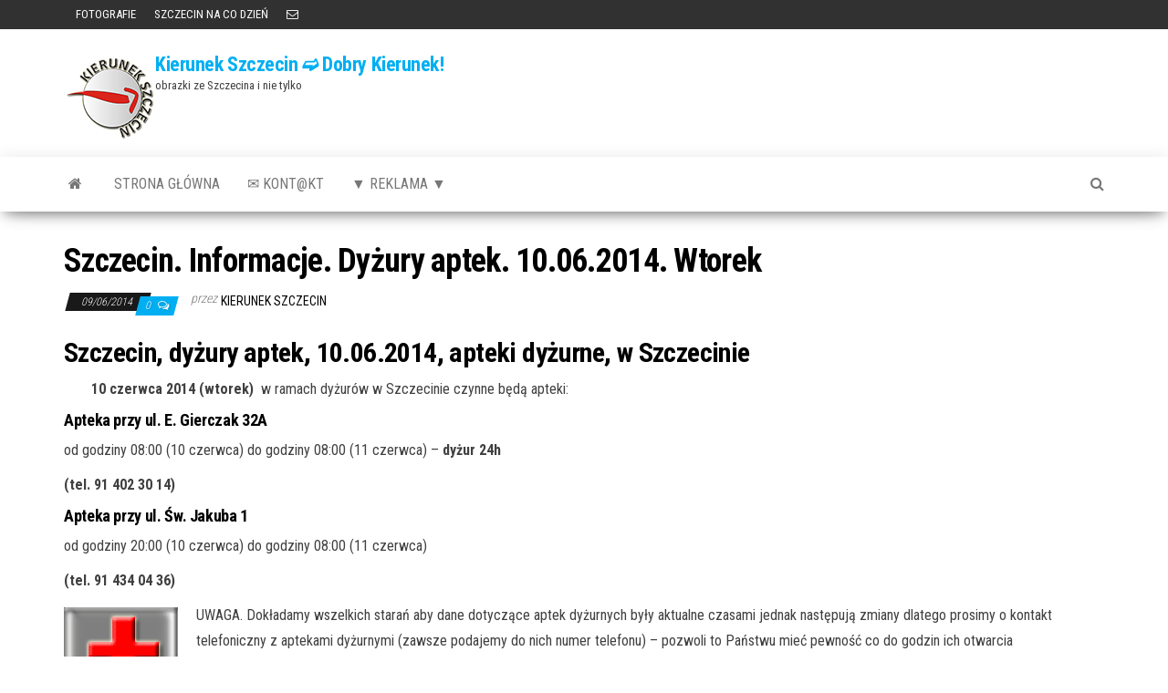

--- FILE ---
content_type: text/html; charset=UTF-8
request_url: https://www.kierunek.szczecin.pl/szczecin-informacje/szczecin-informacje-dyzury-aptek-10-06-2014-wtorek/
body_size: 7810
content:
<!DOCTYPE html>
<html lang="pl-PL">
    <head>
        <meta http-equiv="content-type" content="text/html; charset=UTF-8" />
        <meta http-equiv="X-UA-Compatible" content="IE=edge">
        <meta name="viewport" content="width=device-width, initial-scale=1">
        <link rel="pingback" href="https://www.kierunek.szczecin.pl/xmlrpc.php" />
        <title>Szczecin. Informacje. Dyżury aptek. 10.06.2014. Wtorek &#8211; Kierunek Szczecin ➫ Dobry Kierunek!</title>
<meta name='robots' content='max-image-preview:large' />
	<style>img:is([sizes="auto" i], [sizes^="auto," i]) { contain-intrinsic-size: 3000px 1500px }</style>
	<link rel='dns-prefetch' href='//fonts.googleapis.com' />
<link rel="alternate" type="application/rss+xml" title="Kierunek Szczecin ➫ Dobry Kierunek! &raquo; Kanał z wpisami" href="https://www.kierunek.szczecin.pl/feed/" />
<link rel="alternate" type="application/rss+xml" title="Kierunek Szczecin ➫ Dobry Kierunek! &raquo; Kanał z komentarzami" href="https://www.kierunek.szczecin.pl/comments/feed/" />
<link rel="alternate" type="application/rss+xml" title="Kierunek Szczecin ➫ Dobry Kierunek! &raquo; Szczecin. Informacje. Dyżury aptek. 10.06.2014. Wtorek Kanał z komentarzami" href="https://www.kierunek.szczecin.pl/szczecin-informacje/szczecin-informacje-dyzury-aptek-10-06-2014-wtorek/feed/" />
<script type="text/javascript">
/* <![CDATA[ */
window._wpemojiSettings = {"baseUrl":"https:\/\/s.w.org\/images\/core\/emoji\/16.0.1\/72x72\/","ext":".png","svgUrl":"https:\/\/s.w.org\/images\/core\/emoji\/16.0.1\/svg\/","svgExt":".svg","source":{"concatemoji":"https:\/\/www.kierunek.szczecin.pl\/wp-includes\/js\/wp-emoji-release.min.js?ver=6.8.3"}};
/*! This file is auto-generated */
!function(s,n){var o,i,e;function c(e){try{var t={supportTests:e,timestamp:(new Date).valueOf()};sessionStorage.setItem(o,JSON.stringify(t))}catch(e){}}function p(e,t,n){e.clearRect(0,0,e.canvas.width,e.canvas.height),e.fillText(t,0,0);var t=new Uint32Array(e.getImageData(0,0,e.canvas.width,e.canvas.height).data),a=(e.clearRect(0,0,e.canvas.width,e.canvas.height),e.fillText(n,0,0),new Uint32Array(e.getImageData(0,0,e.canvas.width,e.canvas.height).data));return t.every(function(e,t){return e===a[t]})}function u(e,t){e.clearRect(0,0,e.canvas.width,e.canvas.height),e.fillText(t,0,0);for(var n=e.getImageData(16,16,1,1),a=0;a<n.data.length;a++)if(0!==n.data[a])return!1;return!0}function f(e,t,n,a){switch(t){case"flag":return n(e,"\ud83c\udff3\ufe0f\u200d\u26a7\ufe0f","\ud83c\udff3\ufe0f\u200b\u26a7\ufe0f")?!1:!n(e,"\ud83c\udde8\ud83c\uddf6","\ud83c\udde8\u200b\ud83c\uddf6")&&!n(e,"\ud83c\udff4\udb40\udc67\udb40\udc62\udb40\udc65\udb40\udc6e\udb40\udc67\udb40\udc7f","\ud83c\udff4\u200b\udb40\udc67\u200b\udb40\udc62\u200b\udb40\udc65\u200b\udb40\udc6e\u200b\udb40\udc67\u200b\udb40\udc7f");case"emoji":return!a(e,"\ud83e\udedf")}return!1}function g(e,t,n,a){var r="undefined"!=typeof WorkerGlobalScope&&self instanceof WorkerGlobalScope?new OffscreenCanvas(300,150):s.createElement("canvas"),o=r.getContext("2d",{willReadFrequently:!0}),i=(o.textBaseline="top",o.font="600 32px Arial",{});return e.forEach(function(e){i[e]=t(o,e,n,a)}),i}function t(e){var t=s.createElement("script");t.src=e,t.defer=!0,s.head.appendChild(t)}"undefined"!=typeof Promise&&(o="wpEmojiSettingsSupports",i=["flag","emoji"],n.supports={everything:!0,everythingExceptFlag:!0},e=new Promise(function(e){s.addEventListener("DOMContentLoaded",e,{once:!0})}),new Promise(function(t){var n=function(){try{var e=JSON.parse(sessionStorage.getItem(o));if("object"==typeof e&&"number"==typeof e.timestamp&&(new Date).valueOf()<e.timestamp+604800&&"object"==typeof e.supportTests)return e.supportTests}catch(e){}return null}();if(!n){if("undefined"!=typeof Worker&&"undefined"!=typeof OffscreenCanvas&&"undefined"!=typeof URL&&URL.createObjectURL&&"undefined"!=typeof Blob)try{var e="postMessage("+g.toString()+"("+[JSON.stringify(i),f.toString(),p.toString(),u.toString()].join(",")+"));",a=new Blob([e],{type:"text/javascript"}),r=new Worker(URL.createObjectURL(a),{name:"wpTestEmojiSupports"});return void(r.onmessage=function(e){c(n=e.data),r.terminate(),t(n)})}catch(e){}c(n=g(i,f,p,u))}t(n)}).then(function(e){for(var t in e)n.supports[t]=e[t],n.supports.everything=n.supports.everything&&n.supports[t],"flag"!==t&&(n.supports.everythingExceptFlag=n.supports.everythingExceptFlag&&n.supports[t]);n.supports.everythingExceptFlag=n.supports.everythingExceptFlag&&!n.supports.flag,n.DOMReady=!1,n.readyCallback=function(){n.DOMReady=!0}}).then(function(){return e}).then(function(){var e;n.supports.everything||(n.readyCallback(),(e=n.source||{}).concatemoji?t(e.concatemoji):e.wpemoji&&e.twemoji&&(t(e.twemoji),t(e.wpemoji)))}))}((window,document),window._wpemojiSettings);
/* ]]> */
</script>
<style id='wp-emoji-styles-inline-css' type='text/css'>

	img.wp-smiley, img.emoji {
		display: inline !important;
		border: none !important;
		box-shadow: none !important;
		height: 1em !important;
		width: 1em !important;
		margin: 0 0.07em !important;
		vertical-align: -0.1em !important;
		background: none !important;
		padding: 0 !important;
	}
</style>
<link rel='stylesheet' id='wp-block-library-css' href='https://www.kierunek.szczecin.pl/wp-includes/css/dist/block-library/style.min.css?ver=6.8.3' type='text/css' media='all' />
<style id='classic-theme-styles-inline-css' type='text/css'>
/*! This file is auto-generated */
.wp-block-button__link{color:#fff;background-color:#32373c;border-radius:9999px;box-shadow:none;text-decoration:none;padding:calc(.667em + 2px) calc(1.333em + 2px);font-size:1.125em}.wp-block-file__button{background:#32373c;color:#fff;text-decoration:none}
</style>
<style id='global-styles-inline-css' type='text/css'>
:root{--wp--preset--aspect-ratio--square: 1;--wp--preset--aspect-ratio--4-3: 4/3;--wp--preset--aspect-ratio--3-4: 3/4;--wp--preset--aspect-ratio--3-2: 3/2;--wp--preset--aspect-ratio--2-3: 2/3;--wp--preset--aspect-ratio--16-9: 16/9;--wp--preset--aspect-ratio--9-16: 9/16;--wp--preset--color--black: #000000;--wp--preset--color--cyan-bluish-gray: #abb8c3;--wp--preset--color--white: #ffffff;--wp--preset--color--pale-pink: #f78da7;--wp--preset--color--vivid-red: #cf2e2e;--wp--preset--color--luminous-vivid-orange: #ff6900;--wp--preset--color--luminous-vivid-amber: #fcb900;--wp--preset--color--light-green-cyan: #7bdcb5;--wp--preset--color--vivid-green-cyan: #00d084;--wp--preset--color--pale-cyan-blue: #8ed1fc;--wp--preset--color--vivid-cyan-blue: #0693e3;--wp--preset--color--vivid-purple: #9b51e0;--wp--preset--gradient--vivid-cyan-blue-to-vivid-purple: linear-gradient(135deg,rgba(6,147,227,1) 0%,rgb(155,81,224) 100%);--wp--preset--gradient--light-green-cyan-to-vivid-green-cyan: linear-gradient(135deg,rgb(122,220,180) 0%,rgb(0,208,130) 100%);--wp--preset--gradient--luminous-vivid-amber-to-luminous-vivid-orange: linear-gradient(135deg,rgba(252,185,0,1) 0%,rgba(255,105,0,1) 100%);--wp--preset--gradient--luminous-vivid-orange-to-vivid-red: linear-gradient(135deg,rgba(255,105,0,1) 0%,rgb(207,46,46) 100%);--wp--preset--gradient--very-light-gray-to-cyan-bluish-gray: linear-gradient(135deg,rgb(238,238,238) 0%,rgb(169,184,195) 100%);--wp--preset--gradient--cool-to-warm-spectrum: linear-gradient(135deg,rgb(74,234,220) 0%,rgb(151,120,209) 20%,rgb(207,42,186) 40%,rgb(238,44,130) 60%,rgb(251,105,98) 80%,rgb(254,248,76) 100%);--wp--preset--gradient--blush-light-purple: linear-gradient(135deg,rgb(255,206,236) 0%,rgb(152,150,240) 100%);--wp--preset--gradient--blush-bordeaux: linear-gradient(135deg,rgb(254,205,165) 0%,rgb(254,45,45) 50%,rgb(107,0,62) 100%);--wp--preset--gradient--luminous-dusk: linear-gradient(135deg,rgb(255,203,112) 0%,rgb(199,81,192) 50%,rgb(65,88,208) 100%);--wp--preset--gradient--pale-ocean: linear-gradient(135deg,rgb(255,245,203) 0%,rgb(182,227,212) 50%,rgb(51,167,181) 100%);--wp--preset--gradient--electric-grass: linear-gradient(135deg,rgb(202,248,128) 0%,rgb(113,206,126) 100%);--wp--preset--gradient--midnight: linear-gradient(135deg,rgb(2,3,129) 0%,rgb(40,116,252) 100%);--wp--preset--font-size--small: 13px;--wp--preset--font-size--medium: 20px;--wp--preset--font-size--large: 36px;--wp--preset--font-size--x-large: 42px;--wp--preset--spacing--20: 0.44rem;--wp--preset--spacing--30: 0.67rem;--wp--preset--spacing--40: 1rem;--wp--preset--spacing--50: 1.5rem;--wp--preset--spacing--60: 2.25rem;--wp--preset--spacing--70: 3.38rem;--wp--preset--spacing--80: 5.06rem;--wp--preset--shadow--natural: 6px 6px 9px rgba(0, 0, 0, 0.2);--wp--preset--shadow--deep: 12px 12px 50px rgba(0, 0, 0, 0.4);--wp--preset--shadow--sharp: 6px 6px 0px rgba(0, 0, 0, 0.2);--wp--preset--shadow--outlined: 6px 6px 0px -3px rgba(255, 255, 255, 1), 6px 6px rgba(0, 0, 0, 1);--wp--preset--shadow--crisp: 6px 6px 0px rgba(0, 0, 0, 1);}:where(.is-layout-flex){gap: 0.5em;}:where(.is-layout-grid){gap: 0.5em;}body .is-layout-flex{display: flex;}.is-layout-flex{flex-wrap: wrap;align-items: center;}.is-layout-flex > :is(*, div){margin: 0;}body .is-layout-grid{display: grid;}.is-layout-grid > :is(*, div){margin: 0;}:where(.wp-block-columns.is-layout-flex){gap: 2em;}:where(.wp-block-columns.is-layout-grid){gap: 2em;}:where(.wp-block-post-template.is-layout-flex){gap: 1.25em;}:where(.wp-block-post-template.is-layout-grid){gap: 1.25em;}.has-black-color{color: var(--wp--preset--color--black) !important;}.has-cyan-bluish-gray-color{color: var(--wp--preset--color--cyan-bluish-gray) !important;}.has-white-color{color: var(--wp--preset--color--white) !important;}.has-pale-pink-color{color: var(--wp--preset--color--pale-pink) !important;}.has-vivid-red-color{color: var(--wp--preset--color--vivid-red) !important;}.has-luminous-vivid-orange-color{color: var(--wp--preset--color--luminous-vivid-orange) !important;}.has-luminous-vivid-amber-color{color: var(--wp--preset--color--luminous-vivid-amber) !important;}.has-light-green-cyan-color{color: var(--wp--preset--color--light-green-cyan) !important;}.has-vivid-green-cyan-color{color: var(--wp--preset--color--vivid-green-cyan) !important;}.has-pale-cyan-blue-color{color: var(--wp--preset--color--pale-cyan-blue) !important;}.has-vivid-cyan-blue-color{color: var(--wp--preset--color--vivid-cyan-blue) !important;}.has-vivid-purple-color{color: var(--wp--preset--color--vivid-purple) !important;}.has-black-background-color{background-color: var(--wp--preset--color--black) !important;}.has-cyan-bluish-gray-background-color{background-color: var(--wp--preset--color--cyan-bluish-gray) !important;}.has-white-background-color{background-color: var(--wp--preset--color--white) !important;}.has-pale-pink-background-color{background-color: var(--wp--preset--color--pale-pink) !important;}.has-vivid-red-background-color{background-color: var(--wp--preset--color--vivid-red) !important;}.has-luminous-vivid-orange-background-color{background-color: var(--wp--preset--color--luminous-vivid-orange) !important;}.has-luminous-vivid-amber-background-color{background-color: var(--wp--preset--color--luminous-vivid-amber) !important;}.has-light-green-cyan-background-color{background-color: var(--wp--preset--color--light-green-cyan) !important;}.has-vivid-green-cyan-background-color{background-color: var(--wp--preset--color--vivid-green-cyan) !important;}.has-pale-cyan-blue-background-color{background-color: var(--wp--preset--color--pale-cyan-blue) !important;}.has-vivid-cyan-blue-background-color{background-color: var(--wp--preset--color--vivid-cyan-blue) !important;}.has-vivid-purple-background-color{background-color: var(--wp--preset--color--vivid-purple) !important;}.has-black-border-color{border-color: var(--wp--preset--color--black) !important;}.has-cyan-bluish-gray-border-color{border-color: var(--wp--preset--color--cyan-bluish-gray) !important;}.has-white-border-color{border-color: var(--wp--preset--color--white) !important;}.has-pale-pink-border-color{border-color: var(--wp--preset--color--pale-pink) !important;}.has-vivid-red-border-color{border-color: var(--wp--preset--color--vivid-red) !important;}.has-luminous-vivid-orange-border-color{border-color: var(--wp--preset--color--luminous-vivid-orange) !important;}.has-luminous-vivid-amber-border-color{border-color: var(--wp--preset--color--luminous-vivid-amber) !important;}.has-light-green-cyan-border-color{border-color: var(--wp--preset--color--light-green-cyan) !important;}.has-vivid-green-cyan-border-color{border-color: var(--wp--preset--color--vivid-green-cyan) !important;}.has-pale-cyan-blue-border-color{border-color: var(--wp--preset--color--pale-cyan-blue) !important;}.has-vivid-cyan-blue-border-color{border-color: var(--wp--preset--color--vivid-cyan-blue) !important;}.has-vivid-purple-border-color{border-color: var(--wp--preset--color--vivid-purple) !important;}.has-vivid-cyan-blue-to-vivid-purple-gradient-background{background: var(--wp--preset--gradient--vivid-cyan-blue-to-vivid-purple) !important;}.has-light-green-cyan-to-vivid-green-cyan-gradient-background{background: var(--wp--preset--gradient--light-green-cyan-to-vivid-green-cyan) !important;}.has-luminous-vivid-amber-to-luminous-vivid-orange-gradient-background{background: var(--wp--preset--gradient--luminous-vivid-amber-to-luminous-vivid-orange) !important;}.has-luminous-vivid-orange-to-vivid-red-gradient-background{background: var(--wp--preset--gradient--luminous-vivid-orange-to-vivid-red) !important;}.has-very-light-gray-to-cyan-bluish-gray-gradient-background{background: var(--wp--preset--gradient--very-light-gray-to-cyan-bluish-gray) !important;}.has-cool-to-warm-spectrum-gradient-background{background: var(--wp--preset--gradient--cool-to-warm-spectrum) !important;}.has-blush-light-purple-gradient-background{background: var(--wp--preset--gradient--blush-light-purple) !important;}.has-blush-bordeaux-gradient-background{background: var(--wp--preset--gradient--blush-bordeaux) !important;}.has-luminous-dusk-gradient-background{background: var(--wp--preset--gradient--luminous-dusk) !important;}.has-pale-ocean-gradient-background{background: var(--wp--preset--gradient--pale-ocean) !important;}.has-electric-grass-gradient-background{background: var(--wp--preset--gradient--electric-grass) !important;}.has-midnight-gradient-background{background: var(--wp--preset--gradient--midnight) !important;}.has-small-font-size{font-size: var(--wp--preset--font-size--small) !important;}.has-medium-font-size{font-size: var(--wp--preset--font-size--medium) !important;}.has-large-font-size{font-size: var(--wp--preset--font-size--large) !important;}.has-x-large-font-size{font-size: var(--wp--preset--font-size--x-large) !important;}
:where(.wp-block-post-template.is-layout-flex){gap: 1.25em;}:where(.wp-block-post-template.is-layout-grid){gap: 1.25em;}
:where(.wp-block-columns.is-layout-flex){gap: 2em;}:where(.wp-block-columns.is-layout-grid){gap: 2em;}
:root :where(.wp-block-pullquote){font-size: 1.5em;line-height: 1.6;}
</style>
<link rel='stylesheet' id='envo-magazine-fonts-css' href='https://fonts.googleapis.com/css?family=Roboto+Condensed%3A300%2C400%2C700&#038;subset=latin%2Clatin-ext' type='text/css' media='all' />
<link rel='stylesheet' id='bootstrap-css' href='https://www.kierunek.szczecin.pl/wp-content/themes/envo-magazine/css/bootstrap.css?ver=3.3.7' type='text/css' media='all' />
<link rel='stylesheet' id='envo-magazine-stylesheet-css' href='https://www.kierunek.szczecin.pl/wp-content/themes/envo-magazine/style.css?ver=1.3.12' type='text/css' media='all' />
<link rel='stylesheet' id='font-awesome-css' href='https://www.kierunek.szczecin.pl/wp-content/themes/envo-magazine/css/font-awesome.min.css?ver=4.7.0' type='text/css' media='all' />
<script type="text/javascript" src="https://www.kierunek.szczecin.pl/wp-includes/js/jquery/jquery.min.js?ver=3.7.1" id="jquery-core-js"></script>
<script type="text/javascript" src="https://www.kierunek.szczecin.pl/wp-includes/js/jquery/jquery-migrate.min.js?ver=3.4.1" id="jquery-migrate-js"></script>
<link rel="https://api.w.org/" href="https://www.kierunek.szczecin.pl/wp-json/" /><link rel="alternate" title="JSON" type="application/json" href="https://www.kierunek.szczecin.pl/wp-json/wp/v2/posts/9125" /><link rel="EditURI" type="application/rsd+xml" title="RSD" href="https://www.kierunek.szczecin.pl/xmlrpc.php?rsd" />
<meta name="generator" content="WordPress 6.8.3" />
<link rel="canonical" href="https://www.kierunek.szczecin.pl/szczecin-informacje/szczecin-informacje-dyzury-aptek-10-06-2014-wtorek/" />
<link rel='shortlink' href='https://www.kierunek.szczecin.pl/?p=9125' />
<link rel="alternate" title="oEmbed (JSON)" type="application/json+oembed" href="https://www.kierunek.szczecin.pl/wp-json/oembed/1.0/embed?url=https%3A%2F%2Fwww.kierunek.szczecin.pl%2Fszczecin-informacje%2Fszczecin-informacje-dyzury-aptek-10-06-2014-wtorek%2F" />
<link rel="alternate" title="oEmbed (XML)" type="text/xml+oembed" href="https://www.kierunek.szczecin.pl/wp-json/oembed/1.0/embed?url=https%3A%2F%2Fwww.kierunek.szczecin.pl%2Fszczecin-informacje%2Fszczecin-informacje-dyzury-aptek-10-06-2014-wtorek%2F&#038;format=xml" />
<link rel="icon" href="https://www.kierunek.szczecin.pl/wp-content/uploads/2014/02/cropped-kslogo-32x32.png" sizes="32x32" />
<link rel="icon" href="https://www.kierunek.szczecin.pl/wp-content/uploads/2014/02/cropped-kslogo-192x192.png" sizes="192x192" />
<link rel="apple-touch-icon" href="https://www.kierunek.szczecin.pl/wp-content/uploads/2014/02/cropped-kslogo-180x180.png" />
<meta name="msapplication-TileImage" content="https://www.kierunek.szczecin.pl/wp-content/uploads/2014/02/cropped-kslogo-270x270.png" />
    </head>
    <body id="blog" class="wp-singular post-template-default single single-post postid-9125 single-format-standard wp-custom-logo wp-theme-envo-magazine">
        <a class="skip-link screen-reader-text" href="#site-content">Przejdź do treści</a>            <div class="top-menu" >
        <nav id="top-navigation" class="navbar navbar-inverse bg-dark">     
            <div class="container">   
                <div class="navbar-header">
                    <button type="button" class="navbar-toggle" data-toggle="collapse" data-target=".navbar-2-collapse">
                        <span class="sr-only">Przełącz nawigację</span>
                        <span class="icon-bar"></span>
                        <span class="icon-bar"></span>
                        <span class="icon-bar"></span>
                    </button>
                </div>
                <div class="collapse navbar-collapse navbar-2-collapse">
                    <div class="menu-rozrywka-container"><ul id="menu-rozrywka" class="nav navbar-nav navbar-left"><li itemscope="itemscope" itemtype="https://www.schema.org/SiteNavigationElement" id="menu-item-11236" class="menu-item menu-item-type-taxonomy menu-item-object-category menu-item-11236"><a href="https://www.kierunek.szczecin.pl/category/szczecin-informacje/szczecin-zdjecia-fotografie-szczecina/" title="FOTOGRAFIE"><i class="fa fotografie, Szczecin" aria-hidden="true"></i>&nbsp;FOTOGRAFIE</a></li>
<li itemscope="itemscope" itemtype="https://www.schema.org/SiteNavigationElement" id="menu-item-19955" class="menu-item menu-item-type-taxonomy menu-item-object-category menu-item-19955"><a title="SZCZECIN NA CO DZIEŃ" href="https://www.kierunek.szczecin.pl/category/szczecin-informacje/fotografia-szczecin-na-co-dzien-zdjecia/">SZCZECIN NA CO DZIEŃ</a></li>
<li itemscope="itemscope" itemtype="https://www.schema.org/SiteNavigationElement" id="menu-item-19853" class="menu-item menu-item-type-custom menu-item-object-custom menu-item-19853"><a title="KONTAKT" href="mailto:poczta@kierunek.szczecin.pl">KONTAKT</a></li>
</ul></div>                </div>
            </div>    
        </nav> 
    </div>
<div class="site-header container-fluid">
    <div class="container" >
        <div class="row" >
            <div class="site-heading " >
                <div class="site-branding-logo">
                    <a href="https://www.kierunek.szczecin.pl/" class="custom-logo-link" rel="home"><img width="100" height="100" src="https://www.kierunek.szczecin.pl/wp-content/uploads/2014/02/kslogo.png" class="custom-logo" alt="Kierunek Szczecin ➫ Dobry Kierunek!" decoding="async" srcset="https://www.kierunek.szczecin.pl/wp-content/uploads/2014/02/kslogo.png 100w, https://www.kierunek.szczecin.pl/wp-content/uploads/2014/02/kslogo-36x36.png 36w, https://www.kierunek.szczecin.pl/wp-content/uploads/2014/02/kslogo-48x48.png 48w, https://www.kierunek.szczecin.pl/wp-content/uploads/2014/02/kslogo-96x96.png 96w" sizes="(max-width: 100px) 100vw, 100px" /></a>                </div>
                <div class="site-branding-text">
                                            <p class="site-title"><a href="https://www.kierunek.szczecin.pl/" rel="home">Kierunek Szczecin ➫ Dobry Kierunek!</a></p>
                    
                                            <p class="site-description">
                            obrazki ze Szczecina i nie tylko                        </p>
                                    </div><!-- .site-branding-text -->
            </div>
            	
        </div>
    </div>
</div>
 
<div class="main-menu">
    <nav id="site-navigation" class="navbar navbar-default">     
        <div class="container">   
            <div class="navbar-header">
                                <button id="main-menu-panel" class="open-panel visible-xs" data-panel="main-menu-panel">
                        <span></span>
                        <span></span>
                        <span></span>
                    </button>
                            </div> 
                        <ul class="nav navbar-nav search-icon navbar-left hidden-xs">
                <li class="home-icon">
                    <a href="https://www.kierunek.szczecin.pl/" title="Kierunek Szczecin ➫ Dobry Kierunek!">
                        <i class="fa fa-home"></i>
                    </a>
                </li>
            </ul>
            <div class="menu-container"><ul id="menu-main-menu-new" class="nav navbar-nav navbar-left"><li itemscope="itemscope" itemtype="https://www.schema.org/SiteNavigationElement" id="menu-item-10084" class="menu-item menu-item-type-custom menu-item-object-custom menu-item-home menu-item-10084"><a title="strona główna" href="http://www.kierunek.szczecin.pl/#">strona główna</a></li>
<li itemscope="itemscope" itemtype="https://www.schema.org/SiteNavigationElement" id="menu-item-10080" class="menu-item menu-item-type-post_type menu-item-object-page menu-item-10080"><a title="&#x2709; Kont@kt" href="https://www.kierunek.szczecin.pl/kontkt/">&#x2709; Kont@kt</a></li>
<li itemscope="itemscope" itemtype="https://www.schema.org/SiteNavigationElement" id="menu-item-22850" class="menu-item menu-item-type-post_type menu-item-object-page menu-item-22850"><a title="▼ REKLAMA ▼" href="https://www.kierunek.szczecin.pl/reklama/">▼ REKLAMA ▼</a></li>
</ul></div>            <ul class="nav navbar-nav search-icon navbar-right hidden-xs">
                <li class="top-search-icon">
                    <a href="#">
                        <i class="fa fa-search"></i>
                    </a>
                </li>
                <div class="top-search-box">
                    <form role="search" method="get" id="searchform" class="searchform" action="https://www.kierunek.szczecin.pl/">
				<div>
					<label class="screen-reader-text" for="s">Szukaj:</label>
					<input type="text" value="" name="s" id="s" />
					<input type="submit" id="searchsubmit" value="Szukaj" />
				</div>
			</form>                </div>
            </ul>
        </div>
            </nav> 
</div>

<div id="site-content" class="container main-container" role="main">
	<div class="page-area">
		
<!-- start content container -->
<!-- start content container -->
<div class="row">      
	<article class="col-md-12">
		                         
				<div class="post-9125 post type-post status-publish format-standard hentry category-szczecin-apteki-dyzurne category-szczecin-informacje tag-apteki-leki-lekarstwa-apteki-dyzurne-szczecin-w-szczecinie tag-szczecin-apteki-dyzurne-w-szczecinie">
										<h1 class="single-title">Szczecin. Informacje. Dyżury aptek. 10.06.2014. Wtorek</h1>						<span class="posted-date">
		09/06/2014	</span>
	<span class="comments-meta">
						<a href="https://www.kierunek.szczecin.pl/szczecin-informacje/szczecin-informacje-dyzury-aptek-10-06-2014-wtorek/#comments" rel="nofollow" title="Komentarz doSzczecin. Informacje. Dyżury aptek. 10.06.2014. Wtorek">
					0				</a>
					<i class="fa fa-comments-o"></i>
	</span>
								<span class="author-meta">
			<span class="author-meta-by">przez</span>
			<a href="https://www.kierunek.szczecin.pl/author/kierunek-szczecin/">
				kierunek Szczecin			</a>
		</span>
						<div class="single-content"> 
						<div class="single-entry-summary">
							 
							<h2>Szczecin, dyżury aptek, 10.06.2014, apteki dyżurne, w Szczecinie</h2>
<p style="padding-left: 30px;"><strong>10 czerwca 2014 (wtorek)  </strong>w ramach dyżurów w Szczecinie czynne będą apteki:</p>
<h4>Apteka przy ul. E. Gierczak 32A</h4>
<p>od godziny 08:00 (10 czerwca) do godziny 08:00 (11 czerwca) &#8211; <strong>dyżur 24h</strong></p>
<p><strong>(tel. 91 402 30 14)</strong></p>
<h4>Apteka przy ul. Św. Jakuba 1</h4>
<p>od godziny 20:00 (10 czerwca) do godziny 08:00 (11 czerwca)</p>
<p><strong>(tel. 91 434 04 36</strong><strong>)</strong></p>
<p><img decoding="async" class="alignleft" title="Szczecin apteki dyżurne, dyżury aptek w Szczecinie" src="http://www.kierunek.szczecin.pl/gfx/ikony_apteki.png" alt="Szczecin apteki dyżurne, dyżury aptek w Szczecinie" width="125" height="125" />UWAGA. Dokładamy wszelkich starań aby dane dotyczące aptek dyżurnych były aktualne czasami jednak następują zmiany dlatego prosimy o kontakt telefoniczny z aptekami dyżurnymi (zawsze podajemy do nich numer telefonu) &#8211; pozwoli to Państwu mieć pewność co do godzin ich otwarcia</p>
 
							 
						</div><!-- .single-entry-summary -->
												<div class="entry-footer"><div class="cat-links"><span class="space-right">Kategoria</span><a href="https://www.kierunek.szczecin.pl/category/szczecin-informacje/szczecin-apteki-dyzurne/">Dyżury Aptek</a> <a href="https://www.kierunek.szczecin.pl/category/szczecin-informacje/">INFOrmacje</a></div></div>                        <div class="entry-footer"><div class="tags-links"><span class="space-right">Tagi</span><a href="https://www.kierunek.szczecin.pl/tag/apteki-leki-lekarstwa-apteki-dyzurne-szczecin-w-szczecinie/">apteki - leki - lekarstwa - w Szczecinie</a> <a href="https://www.kierunek.szczecin.pl/tag/szczecin-apteki-dyzurne-w-szczecinie/">apteki dyżurne w Szczecinie</a></div></div>					</div>
							<div class="prev-next-links">
					<div class="arrowLeft">
				<a href="https://www.kierunek.szczecin.pl/szczecin-informacje/szczecin-informacje-dyzury-aptek-09-06-2014-poniedzialek/" rel="prev"><i class="fa fa-angle-double-left fa-2x" aria-hidden="true"></i></a>				<div class="prev-next-links-thumb">
					<a href="https://www.kierunek.szczecin.pl/szczecin-informacje/szczecin-informacje-dyzury-aptek-09-06-2014-poniedzialek/" rel="prev"></a>				</div>
				<div class="prev-next-links-title">
					<a href="https://www.kierunek.szczecin.pl/szczecin-informacje/szczecin-informacje-dyzury-aptek-09-06-2014-poniedzialek/" rel="prev">Szczecin. Informacje. Dyżury aptek. 09.06.2014. Poniedziałek</a>				</div>	
			</div>
			
			<div class="arrowRight">
				<a href="https://www.kierunek.szczecin.pl/szczecin-informacje/szczecin-imprezy-koncerty-15-06-2014-rozany-ogrod-sztuki-ogrod-rozany-w-szczecinie/" rel="next"><i class="fa fa-angle-double-right fa-2x" aria-hidden="true"></i></a>				<div class="prev-next-links-thumb">
					<a href="https://www.kierunek.szczecin.pl/szczecin-informacje/szczecin-imprezy-koncerty-15-06-2014-rozany-ogrod-sztuki-ogrod-rozany-w-szczecinie/" rel="next"><img width="98" height="120" src="https://www.kierunek.szczecin.pl/wp-content/uploads/2014/05/2014_koncerty_rozanka.jpg" class="attachment-envo-magazine-thumbnail size-envo-magazine-thumbnail wp-post-image" alt="Szczecin, Różanka, Ogród Różany, koncert, Różany Ogród Sztuki, imprezy, muzyka, imprezy plenerowe, Nat Osborn Band, w Szczecinie" decoding="async" /></a>				</div>
				<div class="prev-next-links-title">
					<a href="https://www.kierunek.szczecin.pl/szczecin-informacje/szczecin-imprezy-koncerty-15-06-2014-rozany-ogrod-sztuki-ogrod-rozany-w-szczecinie/" rel="next">ARCHIWUM. Szczecin. Imprezy. Koncerty. 15.06.2014. Różany Ogród Sztuki @ Ogród Różany w Szczecinie</a>				</div>	
			</div>
		
				</div>
													<div class="single-footer row">
							<div class="col-md-4">
								<div class="postauthor-container">			  
	<div class="postauthor-title">
		<h4 class="about">
			O Autorze		</h4>
		<div class="">
			<span class="fn">
				<a href="https://www.kierunek.szczecin.pl/author/kierunek-szczecin/" title="Wpisy od kierunek Szczecin" rel="author">kierunek Szczecin</a>			</span>
		</div> 				
	</div>        	
	<div class="postauthor-content">	             						           
		<p>
			Obrazki ze Szczecina - czyli Szczecin na fotografiach. Kierunek Szczecin to także bogate fotogalerie szczecińskich miejsc/imprez/wydarzeń!

<b>UWAGA</b>

Jeżeli ta informacja jest błędna/nieaktualna - <a href="mailto:poczta@kierunek.szczecin.pl?subject=uwaga do informacji na portalu Kierunek Szczecin">powiadom nas o tym</a>, postaramy się ją zaktualizować...		</p>					
	</div>	 		
</div>
							</div>
							<div class="col-md-8">
									<div id="comments" class="comments-template">
			<div id="respond" class="comment-respond">
		<h3 id="reply-title" class="comment-reply-title">Dodaj komentarz</h3><p class="must-log-in">Musisz się <a href="https://www.kierunek.szczecin.pl/wp-login.php?redirect_to=https%3A%2F%2Fwww.kierunek.szczecin.pl%2Fszczecin-informacje%2Fszczecin-informacje-dyzury-aptek-10-06-2014-wtorek%2F">zalogować</a>, aby móc dodać komentarz.</p>	</div><!-- #respond -->
		</div>
 
							</div>
						</div>
									</div>        
			        
		    
	</article> 
	</div>
<!-- end content container -->
<!-- end content container -->

</div><!-- end main-container -->
</div><!-- end page-area -->
 
<footer id="colophon" class="footer-credits container-fluid">
	<div class="container">
				<div class="footer-credits-text text-center">
			Dumnie wspierane przez <a href="https://pl.wordpress.org/">WordPress</a>			<span class="sep"> | </span>
			Motyw: <a href="https://envothemes.com/">Envo Magazine</a>		</div> 
		 
	</div>	
</footer>
 
<script type="speculationrules">
{"prefetch":[{"source":"document","where":{"and":[{"href_matches":"\/*"},{"not":{"href_matches":["\/wp-*.php","\/wp-admin\/*","\/wp-content\/uploads\/*","\/wp-content\/*","\/wp-content\/plugins\/*","\/wp-content\/themes\/envo-magazine\/*","\/*\\?(.+)"]}},{"not":{"selector_matches":"a[rel~=\"nofollow\"]"}},{"not":{"selector_matches":".no-prefetch, .no-prefetch a"}}]},"eagerness":"conservative"}]}
</script>
<script type="text/javascript" src="https://www.kierunek.szczecin.pl/wp-content/themes/envo-magazine/js/bootstrap.min.js?ver=3.3.7" id="bootstrap-js"></script>
<script type="text/javascript" src="https://www.kierunek.szczecin.pl/wp-content/themes/envo-magazine/js/customscript.js?ver=1.3.12" id="envo-magazine-theme-js-js"></script>
</body>
</html>
